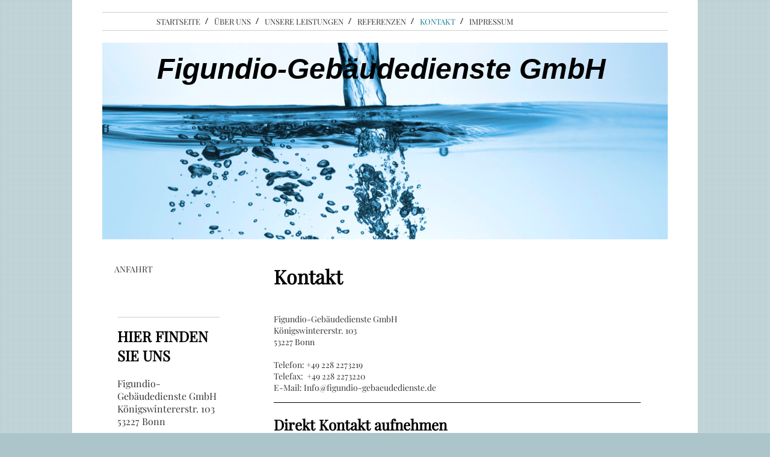

--- FILE ---
content_type: text/html; charset=UTF-8
request_url: https://www.figundio-gebaeudedienste.com/kontakt/
body_size: 6470
content:
<!DOCTYPE html>
<html lang="de"  ><head prefix="og: http://ogp.me/ns# fb: http://ogp.me/ns/fb# business: http://ogp.me/ns/business#">
    <meta http-equiv="Content-Type" content="text/html; charset=utf-8"/>
    <meta name="generator" content="IONOS MyWebsite"/>
        
    <link rel="dns-prefetch" href="//cdn.website-start.de/"/>
    <link rel="dns-prefetch" href="//101.mod.mywebsite-editor.com"/>
    <link rel="dns-prefetch" href="https://101.sb.mywebsite-editor.com/"/>
    <link rel="shortcut icon" href="//cdn.website-start.de/favicon.ico"/>
        <title>Figundio-Gebäudedienste UG - Kontakt</title>
    
    

<meta name="format-detection" content="telephone=no"/>
        <meta name="keywords" content="Gebäudereinigung, Fassadenreinigung, Kontakt, Telefon, Fax, Mail"/>
            <meta name="description" content="Die Kontaktdaten von Figundio-Gebäudedienste UG inklusive Telefon und E-Mail"/>
            <meta name="robots" content="index,follow"/>
        <link href="https://www.figundio-gebaeudedienste.com/s/style/layout.css?1707336826" rel="stylesheet" type="text/css"/>
    <link href="https://www.figundio-gebaeudedienste.com/s/style/main.css?1707336826" rel="stylesheet" type="text/css"/>
    <link href="//cdn.website-start.de/app/cdn/min/group/web.css?1763478093678" rel="stylesheet" type="text/css"/>
<link href="//cdn.website-start.de/app/cdn/min/moduleserver/css/de_DE/common,form,facebook,shoppingbasket?1763478093678" rel="stylesheet" type="text/css"/>
    <link href="https://101.sb.mywebsite-editor.com/app/logstate2-css.php?site=626109021&amp;t=1768826412" rel="stylesheet" type="text/css"/>

<script type="text/javascript">
    /* <![CDATA[ */
var stagingMode = '';
    /* ]]> */
</script>
<script src="https://101.sb.mywebsite-editor.com/app/logstate-js.php?site=626109021&amp;t=1768826412"></script>

    <link href="https://www.figundio-gebaeudedienste.com/s/style/print.css?1763478093678" rel="stylesheet" media="print" type="text/css"/>
    <script type="text/javascript">
    /* <![CDATA[ */
    var systemurl = 'https://101.sb.mywebsite-editor.com/';
    var webPath = '/';
    var proxyName = '';
    var webServerName = 'www.figundio-gebaeudedienste.com';
    var sslServerUrl = 'https://www.figundio-gebaeudedienste.com';
    var nonSslServerUrl = 'http://www.figundio-gebaeudedienste.com';
    var webserverProtocol = 'http://';
    var nghScriptsUrlPrefix = '//101.mod.mywebsite-editor.com';
    var sessionNamespace = 'DIY_SB';
    var jimdoData = {
        cdnUrl:  '//cdn.website-start.de/',
        messages: {
            lightBox: {
    image : 'Bild',
    of: 'von'
}

        },
        isTrial: 0,
        pageId: 1533112    };
    var script_basisID = "626109021";

    diy = window.diy || {};
    diy.web = diy.web || {};

        diy.web.jsBaseUrl = "//cdn.website-start.de/s/build/";

    diy.context = diy.context || {};
    diy.context.type = diy.context.type || 'web';
    /* ]]> */
</script>

<script type="text/javascript" src="//cdn.website-start.de/app/cdn/min/group/web.js?1763478093678" crossorigin="anonymous"></script><script type="text/javascript" src="//cdn.website-start.de/s/build/web.bundle.js?1763478093678" crossorigin="anonymous"></script><script src="//cdn.website-start.de/app/cdn/min/moduleserver/js/de_DE/common,form,facebook,shoppingbasket?1763478093678"></script>
<script type="text/javascript" src="https://cdn.website-start.de/proxy/apps/static/resource/dependencies/"></script><script type="text/javascript">
                    if (typeof require !== 'undefined') {
                        require.config({
                            waitSeconds : 10,
                            baseUrl : 'https://cdn.website-start.de/proxy/apps/static/js/'
                        });
                    }
                </script><script type="text/javascript" src="//cdn.website-start.de/app/cdn/min/group/pfcsupport.js?1763478093678" crossorigin="anonymous"></script>    <meta property="og:type" content="business.business"/>
    <meta property="og:url" content="https://www.figundio-gebaeudedienste.com/kontakt/"/>
    <meta property="og:title" content="Figundio-Gebäudedienste UG - Kontakt"/>
            <meta property="og:description" content="Die Kontaktdaten von Figundio-Gebäudedienste UG inklusive Telefon und E-Mail"/>
                <meta property="og:image" content="https://www.figundio-gebaeudedienste.com/s/img/emotionheader.jpg"/>
        <meta property="business:contact_data:country_name" content="Deutschland"/>
    
    
    
    
    
    
    
    
</head>


<body class="body   cc-pagemode-default diy-market-de_DE" data-pageid="1533112" id="page-1533112">
    
    <div class="diyw">
        <div class="fakeBG">
<div id="diywebWrapper">
	<div id="diywebCenterWrapper">			
	<div id="diywebNavigationWrapper">
		<div id="diywebNavigationWrapperBorders"><div id="diywebNavigation"><div class="webnavigation"><ul id="mainNav1" class="mainNav1"><li class="navTopItemGroup_1"><a data-page-id="1533106" href="https://www.figundio-gebaeudedienste.com/" class="level_1"><span>Startseite</span></a></li><li class="navTopItemGroup_2"><a data-page-id="1533107" href="https://www.figundio-gebaeudedienste.com/über-uns/" class="level_1"><span>Über uns</span></a></li><li class="navTopItemGroup_3"><a data-page-id="1533109" href="https://www.figundio-gebaeudedienste.com/unsere-leistungen/" class="level_1"><span>Unsere Leistungen</span></a></li><li class="navTopItemGroup_4"><a data-page-id="1533111" href="https://www.figundio-gebaeudedienste.com/referenzen/" class="level_1"><span>Referenzen</span></a></li><li class="navTopItemGroup_5"><a data-page-id="1533112" href="https://www.figundio-gebaeudedienste.com/kontakt/" class="current level_1"><span>Kontakt</span></a></li><li class="navTopItemGroup_6"><a data-page-id="1533114" href="https://www.figundio-gebaeudedienste.com/impressum/" class="level_1"><span>Impressum</span></a></li></ul></div></div></div>
	</div>				
	<div id="diywebEmotionHeader">
<style type="text/css" media="all">
.diyw div#emotion-header {
        max-width: 940px;
        max-height: 327px;
                background: #eeeeee;
    }

.diyw div#emotion-header-title-bg {
    left: 0%;
    top: 20%;
    width: 100%;
    height: 15%;

    background-color: #FFFFFF;
    opacity: 0.50;
    filter: alpha(opacity = 50);
    display: none;}
.diyw img#emotion-header-logo {
    left: 1.00%;
    top: 0.00%;
    background: transparent;
                border: 1px solid #CCCCCC;
        padding: 0px;
                display: none;
    }

.diyw div#emotion-header strong#emotion-header-title {
    left: 2%;
    top: 20%;
    color: #000000;
        font: italic bold 48px/120% 'Trebuchet MS', Helvetica, sans-serif;
}

.diyw div#emotion-no-bg-container{
    max-height: 327px;
}

.diyw div#emotion-no-bg-container .emotion-no-bg-height {
    margin-top: 34.79%;
}
</style>
<div id="emotion-header" data-action="loadView" data-params="active" data-imagescount="1">
            <img src="https://www.figundio-gebaeudedienste.com/s/img/emotionheader.jpg?1550664896.940px.327px" id="emotion-header-img" alt=""/>
            
        <div id="ehSlideshowPlaceholder">
            <div id="ehSlideShow">
                <div class="slide-container">
                                        <div style="background-color: #eeeeee">
                            <img src="https://www.figundio-gebaeudedienste.com/s/img/emotionheader.jpg?1550664896.940px.327px" alt=""/>
                        </div>
                                    </div>
            </div>
        </div>


        <script type="text/javascript">
        //<![CDATA[
                diy.module.emotionHeader.slideShow.init({ slides: [{"url":"https:\/\/www.figundio-gebaeudedienste.com\/s\/img\/emotionheader.jpg?1550664896.940px.327px","image_alt":"","bgColor":"#eeeeee"}] });
        //]]>
        </script>

    
            
        
            
    
            <strong id="emotion-header-title" style="text-align: left">Figundio-Gebäudedienste GmbH</strong>
                    <div class="notranslate">
                <svg xmlns="http://www.w3.org/2000/svg" version="1.1" id="emotion-header-title-svg" viewBox="0 0 940 327" preserveAspectRatio="xMinYMin meet"><text style="font-family:'Trebuchet MS', Helvetica, sans-serif;font-size:48px;font-style:italic;font-weight:bold;fill:#000000;line-height:1.2em;"><tspan x="0" style="text-anchor: start" dy="0.95em">Figundio-Gebäudedienste GmbH</tspan></text></svg>
            </div>
            
    
    <script type="text/javascript">
    //<![CDATA[
    (function ($) {
        function enableSvgTitle() {
                        var titleSvg = $('svg#emotion-header-title-svg'),
                titleHtml = $('#emotion-header-title'),
                emoWidthAbs = 940,
                emoHeightAbs = 327,
                offsetParent,
                titlePosition,
                svgBoxWidth,
                svgBoxHeight;

                        if (titleSvg.length && titleHtml.length) {
                offsetParent = titleHtml.offsetParent();
                titlePosition = titleHtml.position();
                svgBoxWidth = titleHtml.width();
                svgBoxHeight = titleHtml.height();

                                titleSvg.get(0).setAttribute('viewBox', '0 0 ' + svgBoxWidth + ' ' + svgBoxHeight);
                titleSvg.css({
                   left: Math.roundTo(100 * titlePosition.left / offsetParent.width(), 3) + '%',
                   top: Math.roundTo(100 * titlePosition.top / offsetParent.height(), 3) + '%',
                   width: Math.roundTo(100 * svgBoxWidth / emoWidthAbs, 3) + '%',
                   height: Math.roundTo(100 * svgBoxHeight / emoHeightAbs, 3) + '%'
                });

                titleHtml.css('visibility','hidden');
                titleSvg.css('visibility','visible');
            }
        }

        
            var posFunc = function($, overrideSize) {
                var elems = [], containerWidth, containerHeight;
                                    elems.push({
                        selector: '#emotion-header-title',
                        overrideSize: true,
                        horPos: 47,
                        vertPos: 5                    });
                    lastTitleWidth = $('#emotion-header-title').width();
                                                elems.push({
                    selector: '#emotion-header-title-bg',
                    horPos: 0,
                    vertPos: 23                });
                                
                containerWidth = parseInt('940');
                containerHeight = parseInt('327');

                for (var i = 0; i < elems.length; ++i) {
                    var el = elems[i],
                        $el = $(el.selector),
                        pos = {
                            left: el.horPos,
                            top: el.vertPos
                        };
                    if (!$el.length) continue;
                    var anchorPos = $el.anchorPosition();
                    anchorPos.$container = $('#emotion-header');

                    if (overrideSize === true || el.overrideSize === true) {
                        anchorPos.setContainerSize(containerWidth, containerHeight);
                    } else {
                        anchorPos.setContainerSize(null, null);
                    }

                    var pxPos = anchorPos.fromAnchorPosition(pos),
                        pcPos = anchorPos.toPercentPosition(pxPos);

                    var elPos = {};
                    if (!isNaN(parseFloat(pcPos.top)) && isFinite(pcPos.top)) {
                        elPos.top = pcPos.top + '%';
                    }
                    if (!isNaN(parseFloat(pcPos.left)) && isFinite(pcPos.left)) {
                        elPos.left = pcPos.left + '%';
                    }
                    $el.css(elPos);
                }

                // switch to svg title
                enableSvgTitle();
            };

                        var $emotionImg = jQuery('#emotion-header-img');
            if ($emotionImg.length > 0) {
                // first position the element based on stored size
                posFunc(jQuery, true);

                // trigger reposition using the real size when the element is loaded
                var ehLoadEvTriggered = false;
                $emotionImg.one('load', function(){
                    posFunc(jQuery);
                    ehLoadEvTriggered = true;
                                        diy.module.emotionHeader.slideShow.start();
                                    }).each(function() {
                                        if(this.complete || typeof this.complete === 'undefined') {
                        jQuery(this).load();
                    }
                });

                                noLoadTriggeredTimeoutId = setTimeout(function() {
                    if (!ehLoadEvTriggered) {
                        posFunc(jQuery);
                    }
                    window.clearTimeout(noLoadTriggeredTimeoutId)
                }, 5000);//after 5 seconds
            } else {
                jQuery(function(){
                    posFunc(jQuery);
                });
            }

                        if (jQuery.isBrowser && jQuery.isBrowser.ie8) {
                var longTitleRepositionCalls = 0;
                longTitleRepositionInterval = setInterval(function() {
                    if (lastTitleWidth > 0 && lastTitleWidth != jQuery('#emotion-header-title').width()) {
                        posFunc(jQuery);
                    }
                    longTitleRepositionCalls++;
                    // try this for 5 seconds
                    if (longTitleRepositionCalls === 5) {
                        window.clearInterval(longTitleRepositionInterval);
                    }
                }, 1000);//each 1 second
            }

            }(jQuery));
    //]]>
    </script>

    </div>
</div>	
	<div id="diywebPageWrapper">
		<div id="diywebLeftPageWrapper">					
			<div id="diywebPageNavigation"><div class="webnavigation"><ul id="mainNav2" class="mainNav2"><li class="navTopItemGroup_0"><a data-page-id="1533113" href="https://www.figundio-gebaeudedienste.com/kontakt/anfahrt/" class="level_2"><span>Anfahrt</span></a></li></ul></div></div>					
			<div id="diywebPageSidebar"><div id="matrix_1521361" class="sortable-matrix" data-matrixId="1521361"><div class="n module-type-header diyfeLiveArea "> <h2><span class="diyfeDecoration">Hier finden Sie uns</span></h2> </div><div class="n module-type-text diyfeLiveArea "> <p>Figundio-Gebäudedienste GmbH</p>
<p>Königswintererstr. 103</p>
<p>53227 Bonn</p> </div><div class="n module-type-header diyfeLiveArea "> <h2><span class="diyfeDecoration">Kontakt</span></h2> </div><div class="n module-type-hr diyfeLiveArea "> <div style="padding: 0px 0px">
    <div class="hr"></div>
</div>
 </div><div class="n module-type-text diyfeLiveArea "> <p>Rufen Sie einfach an unter</p>
<p> </p>
<p>Tel. +49 228 2273219</p>
<p>Fax.+49 228 2273220</p>
<p> </p>
<p>oder nutzen Sie unser <a href="https://www.figundio-gebaeudedienste.com/kontakt/">Kontaktformular</a>.</p> </div><div class="n module-type-hr diyfeLiveArea "> <div style="padding: 0px 0px">
    <div class="hr"></div>
</div>
 </div><div class="n module-type-webcomponent-businessHours diyfeLiveArea "> <div id="webcomponent_22fc85ee-af3f-461d-8db7-2665587cb07f_web" class="diysdk_contentApps_businessHours web_view webcomponent diyApp">
<style type="text/css">
@media only screen and (max-width: 1024px) {
    .diysdk_contentApps_businessHours.web_view.webcomponent .large .days
    {
        padding-right: 10px;
        float: left;
    }
    .diysdk_contentApps_businessHours.web_view.webcomponent .large  .time
    {
        float:left;
    }
    .diysdk_contentApps_businessHours.web_view.webcomponent .large .days span p
    {
        text-align: right;
    }
}

@media only screen and (max-width: 568px) {
    .diysdk_contentApps_businessHours.web_view.webcomponent .days
    {
        padding-right: 0px !important;
        float: none !important;
        width: auto !important;
    }
    .diysdk_contentApps_businessHours.web_view.webcomponent .time
    {
        float:none !important;
    }
    .diysdk_contentApps_businessHours.web_view.webcomponent .days span p
    {
        text-align: inherit !important;
    }
}
</style>
</div><script type="text/javascript">/* <![CDATA[ */
var data = {"instance":{"data":{"renderOptions":{"width":"160","height":null,"upgradeable":"0","packagetransition":"none"},"contentWidth":136},"name":"businessHours","localizedName":"businessHours.edit.title","id":"22fc85ee-af3f-461d-8db7-2665587cb07f","view":"web","app":{"version":"1.0","name":"contentApps","id":"2944DB25-DB90-4655-92D9-E4E3D66122D4"},"isSitebuilder":false,"environmentConfig":{"isSitebuilder":false,"staticUrlPrefix":"https:\/\/cdn.website-start.de\/proxy\/apps\/aesai6"}},"resources":{"css":["https:\/\/cdn.website-start.de\/proxy\/apps\/aesai6\/s\/diy\/basic\/public\/css\/basic.css?rev-1572433084=","https:\/\/cdn.website-start.de\/proxy\/apps\/aesai6\/s\/contentApps\/businessHours\/public\/css\/web.css?rev-1572433084="],"js":["order!https:\/\/cdn.website-start.de\/proxy\/apps\/aesai6\/s\/contentApps\/businessHours\/public\/js\/businessHours.js?rev-1572433084=","order!https:\/\/cdn.website-start.de\/proxy\/apps\/aesai6\/api\/app\/contentApps\/translation\/de_DE?rev-1572433084="]},"embeddedComponents":[]};
var baseSaveUrl = '/proxy/apps/';
var instanceCreator = new diysdk.webcomponentIntegrator();
instanceCreator.create(data, baseSaveUrl);
/* ]]> */</script> </div><div class="n module-type-text diyfeLiveArea "> <p style="text-align: left;">Mo. - Do. </p>
<p style="text-align: left;">von 8:00 bis 17:00</p>
<p>Fr.           </p>
<p>von 8:00 bis 14:00</p> </div><div class="n module-type-text diyfeLiveArea "> <p/> </div><div class="n module-type-hr diyfeLiveArea "> <div style="padding: 0px 0px">
    <div class="hr"></div>
</div>
 </div><div class="n module-type-remoteModule-facebook diyfeLiveArea ">             <div id="modul_10460440_content"><div id="NGH10460440_main">
    <div class="facebook-content">
        <a class="fb-share button" href="https://www.facebook.com/sharer.php?u=https%3A%2F%2Fwww.figundio-gebaeudedienste.com%2Fkontakt%2F">
    <img src="https://www.figundio-gebaeudedienste.com/proxy/static/mod/facebook/files/img/facebook-share-icon.png"/> Teilen</a>    </div>
</div>
</div><script>/* <![CDATA[ */var __NGHModuleInstanceData10460440 = __NGHModuleInstanceData10460440 || {};__NGHModuleInstanceData10460440.server = 'http://101.mod.mywebsite-editor.com';__NGHModuleInstanceData10460440.data_web = {};var m = mm[10460440] = new Facebook(10460440,75774,'facebook');if (m.initView_main != null) m.initView_main();/* ]]> */</script>
         </div></div></div>					
		</div>	
		<div id="diywebPageContent">
        <div id="content_area">
        	<div id="content_start"></div>
        	
        
        <div id="matrix_1521368" class="sortable-matrix" data-matrixId="1521368"><div class="n module-type-header diyfeLiveArea "> <h1><span class="diyfeDecoration">Kontakt</span></h1> </div><div class="n module-type-text diyfeLiveArea "> <p>Figundio-Gebäudedienste GmbH</p>
<p>Königswintererstr. 103</p>
<p>53227 Bonn</p>
<p> </p>
<p>Telefon: +49 228 2273219</p>
<p>Telefax:  +49 228 2273220</p>
<p>E-Mail: Info@figundio-gebaeudedienste.de</p> </div><div class="n module-type-hr diyfeLiveArea "> <div style="padding: 0px 0px">
    <div class="hr"></div>
</div>
 </div><div class="n module-type-header diyfeLiveArea "> <h2><span class="diyfeDecoration">Direkt Kontakt aufnehmen</span></h2> </div><div class="n module-type-remoteModule-form diyfeLiveArea ">             <div id="modul_10460486_content"><div id="NGH10460486__main">
<div class="form-success">
    <div class="h1">
        Ihre Formularnachricht wurde erfolgreich versendet.    </div>
    <div class="form-success-text">
        Sie haben folgende Daten eingegeben:    </div>
    <br/>
    <div class="form-success-content">

    </div>
</div>

<div class="form-headline">
    <strong>Kontaktformular</strong>
    <br/><br/>
</div>

<div class="form-errors">
    <div class="form-errors-title">
        Bitte korrigieren Sie Ihre Eingaben in den folgenden Feldern:    </div>
    <ul> </ul>
</div>

<div class="form-error-send error">
    <div class="form-errors-title">
        Beim Versenden des Formulars ist ein Fehler aufgetreten. Bitte versuchen Sie es später noch einmal.    </div>
</div>

<form class="nform" data-form-id="10460486">

    <div class="form-item-zone form-item-zone-text">

        <div class="form-item form-item-first form-item-text ">
            <label for="mod-form-10460486-text-1113844">
                <span>Name:</span> *            </label>
            <input class="single" data-field-required="true" data-field-id="1113844" type="text" id="mod-form-10460486-text-1113844" name="mod-form-10460486-text-1113844"/>
        </div>
    
        <div class="form-item form-item-text ">
            <label for="mod-form-10460486-text-1113847">
                <span>E-Mail-Adresse:</span> *            </label>
            <input class="single" data-field-email="true" data-field-required="true" data-field-id="1113847" type="text" id="mod-form-10460486-text-1113847" name="mod-form-10460486-text-1113847"/>
        </div>
    </div><div class="form-item-zone form-item-zone-checkbox">
</div><div class="form-item-zone form-item-zone-textarea">

        <div class="form-item form-item-first form-item-textarea ">
            <label for="mod-form-10460486-textarea-1113852">
                <span>Nachricht:</span> *            </label>
            <textarea data-field-required="true" data-field-id="1113852" id="mod-form-10460486-textarea-1113852" name="mod-form-10460486-textarea-1113852"></textarea>
        </div>
    </div>
                        <label><strong>Captcha (Spam-Schutz-Code):  *</strong></label>
            <div id="cap-container-c80177d59a828ebf3002e4eab6b6ec70">
            </div>

            <script>
                jQuery(function() {
                    window.diy.ux.Cap2.create(jQuery('#cap-container-c80177d59a828ebf3002e4eab6b6ec70'), 'c80177d59a828ebf3002e4eab6b6ec70');
                });
            </script>
                <br/>

    
    
    
        
        <p class="note">
        <strong class="alert">Hinweis</strong>:
        Felder, die mit <em>*</em> bezeichnet sind, sind Pflichtfelder.</p>
        
    
    <input type="submit" name="mod-form-submit" value="Formular senden"/>
    </form>
</div>
</div><script>/* <![CDATA[ */var __NGHModuleInstanceData10460486 = __NGHModuleInstanceData10460486 || {};__NGHModuleInstanceData10460486.server = 'http://101.mod.mywebsite-editor.com';__NGHModuleInstanceData10460486.data_web = {};var m = mm[10460486] = new Form(10460486,91893,'form');if (m.initView_main != null) m.initView_main();/* ]]> */</script>
         </div></div>
        
        
        </div></div>	
	</div>	
	<div id="diywebFooterWrapper"><div id="contentfooter">
    <div class="leftrow">
                        <a rel="nofollow" href="javascript:window.print();">
                    <img class="inline" height="14" width="18" src="//cdn.website-start.de/s/img/cc/printer.gif" alt=""/>
                    Druckversion                </a> <span class="footer-separator">|</span>
                <a href="https://www.figundio-gebaeudedienste.com/sitemap/">Sitemap</a>
                        <br/> © Figundio-Gebäudedienste
            </div>
    <script type="text/javascript">
        window.diy.ux.Captcha.locales = {
            generateNewCode: 'Neuen Code generieren',
            enterCode: 'Bitte geben Sie den Code ein'
        };
        window.diy.ux.Cap2.locales = {
            generateNewCode: 'Neuen Code generieren',
            enterCode: 'Bitte geben Sie den Code ein'
        };
    </script>
    <div class="rightrow">
                    <span class="loggedout">
                <a rel="nofollow" id="login" href="https://login.1and1-editor.com/626109021/www.figundio-gebaeudedienste.com/de?pageId=1533112">
                    Login                </a>
            </span>
                
                <span class="loggedin">
            <a rel="nofollow" id="logout" href="https://101.sb.mywebsite-editor.com/app/cms/logout.php">Logout</a> <span class="footer-separator">|</span>
            <a rel="nofollow" id="edit" href="https://101.sb.mywebsite-editor.com/app/626109021/1533112/">Seite bearbeiten</a>
        </span>
    </div>
</div>
            <div id="loginbox" class="hidden">
                <script type="text/javascript">
                    /* <![CDATA[ */
                    function forgotpw_popup() {
                        var url = 'https://passwort.1und1.de/xml/request/RequestStart';
                        fenster = window.open(url, "fenster1", "width=600,height=400,status=yes,scrollbars=yes,resizable=yes");
                        // IE8 doesn't return the window reference instantly or at all.
                        // It may appear the call failed and fenster is null
                        if (fenster && fenster.focus) {
                            fenster.focus();
                        }
                    }
                    /* ]]> */
                </script>
                                <img class="logo" src="//cdn.website-start.de/s/img/logo.gif" alt="IONOS" title="IONOS"/>

                <div id="loginboxOuter"></div>
            </div>
        
</div>
	</div>	
</div>
</div>    </div>

    
    </body>


<!-- rendered at Wed, 03 Dec 2025 08:46:16 +0100 -->
</html>


--- FILE ---
content_type: text/css
request_url: https://www.figundio-gebaeudedienste.com/s/style/layout.css?1707336826
body_size: 1322
content:
@import url(//cdn.website-start.de/s/css/templates/Playfair+Display.css);

body
{
	background-position: left top;
	background-repeat: repeat;
	background-color: #ABC5CA;
}


.diyw .fakeBG
{
    background: url('https://www.figundio-gebaeudedienste.com/s/img/bg1.png')
}

body.diyBgActive .diyw .fakeBG
{
    background: none;
}

.diyw #diywebWrapper{
	width: 1040px;
	min-height: 100%;
	margin: 0 auto;
	font-family: 'Playfair Display', sans-serif;
	background-color: #FFFFFF;
}

.diyw #diywebCenterWrapper {
	width: 940px;
	margin: 0 auto;
}

.diyw #diywebNavigationWrapper {
	padding: 20px 0;

}

.diyw #diywebNavigationWrapperBorders {
	border-top: 1px solid #CECECE;
	border-bottom: 1px solid #CECECE;
}

.diyw #diywebNavigation {
	width: 780px;
	margin: 0 auto;
	padding: 6px 0 6px 0;
}

.diyw #diywebEmotionHeader{
	width: 940px;
}

.diyw #diywebPageWrapper{
	margin-bottom: 50px;
}

.diyw #diywebLeftPageWrapper {
	width: 180px;
	float: left;
	padding: 35px 0 0 20px;
}

.diyw #diywebPageNavigation h1,
.diyw #diywebPageNavigation h2,
.diyw #diywebPageNavigation p,
.diyw #diywebPageContent h1,
.diyw #diywebPageContent h2,
.diyw #diywebPageContent p,
.diyw #diywebPageSidebar h1,
.diyw #diywebPageSidebar h2,
.diyw #diywebPageSidebar p {
	margin: 0;
	padding: 0;
}

.diyw #diywebPageSidebar{
	margin-top: 60px;
	padding-bottom: 10px;
	border-bottom: 1px solid #CECECE;
}

.diyw #diywebPageSidebar h1,
.diyw #diywebPageSidebar h2 {
	text-transform: uppercase;
	padding: 5px 0 5px 0;
	margin-bottom: 5px;
	border-top: 1px solid #CECECE;
	padding-top: 15px;
}

.diyw #diywebPageSidebar p {
	color: #333333;
}

.diyw #diywebPageSidebar a,
.diyw #diywebPageSidebar a:link,
.diyw #diywebPageSidebar a:visited {
	font-size: 14px;
	color: #646464;
	font-weight: 400;
}

.diyw #diywebPageContent{
	width: 620px;
	padding: 35px 40px 0 30px;
	float: right;
}

.diyw #diywebPageContent h1 {

	padding-bottom: 30px;
}

.diyw #diywebPageContent h2 {
	padding-top: 5px;
}

.diyw #diywebPageContent p {
	font-family: 'Playfair Display', sans-serif;
	font-size: 14px;
	color: #333333;
}

.diyw #diywebPageContent a,
.diyw #diywebPageContent a:link,
.diyw #diywebPageContent a:visited {
	font-family: 'Playfair Display', sans-serif;
	font-size: 14px;
	color: #646464;
}

.diyw #diywebPageContent ul {
	margin: 10px 0 10px 17px;
	padding: 0;
	font-size: 14px;
	color: #333333;
	line-height: 20px;
}

.diyw #diywebFooterWrapper {
	width: 100%;
	height: 55px;
	font-family: 'Playfair Display', sans-serif;
	font-size: 14px;
	font-weight: 300;
	color: #646464;
	border-top: 1px solid #CECECE;
	padding: 20px 0 40px 0;
}

.diyw #diywebFooterWrapper a,
.diyw #diywebFooterWrapper a:link,
.diyw #diywebFooterWrapper a:visited {
	font-size: 14px;
	font-weight: 300;
	color: #646464;
}

.diyw #diywebAllContent:before,
.diyw #diywebAllContent:after,
.diyw #mainNav1:before,
.diyw #mainNav1:after,
.diyw #mainNav2:before,
.diyw #mainNav2:after,
.diyw #mainNav3:before,
.diyw #mainNav4:after,
.diyw #diywebPageWrapper:before,
.diyw #diywebPageWrapper:after,
.diyw .thumbElement {
	content: "\0020";
	display: block;
	height: 0;
	overflow: hidden;
}

.diyw #mainNav1:after, .diyw #mainNav2:after, .diyw #mainNav3:after, .diyw #diywebPageWrapper:before, .diyw #diywebPageWrapper:after, .diyw .thumbElement {
	clear: both;
}

.diyw #mainNav1, .diyw #mainNav2, .diyw #mainNav3, .diyw #diywebAllContent, .diyw .thumbElement, .diyw #diywebPageWrapper:before, .diyw #diywebPageWrapper:after {
	zoom: 1;
}

.diyw #mainNav1,
.diyw #mainNav2,
.diyw #mainNav3 {
	margin: 0;
	padding: 0;
	font-family: 'Playfair Display', sans-serif;
	list-style: none;
}

.diyw #mainNav1 a,
.diyw #mainNav2 a,
.diyw #mainNav3 a {
	font-weight: 300;
	text-decoration: none;
}

.diyw #mainNav1 {
	font-size: 13px;
	text-transform: uppercase;
}

.diyw #mainNav1 li {
	float: left;
	padding: 0 0 0 10px;
	background: url("https://www.figundio-gebaeudedienste.com/s/img/navigation_forward_slash.png") no-repeat right 3px;
}

.diyw #mainNav1 li:last-child {
	background: none;
}

.diyw #mainNav1 a,
.diyw #mainNav1 a:link,
.diyw #mainNav1 a:visited {
	padding-right: 13px;
	color: #333333;
}

.diyw #mainNav1 a.parent,
.diyw #mainNav1 a.parent:hover,
.diyw #mainNav1 a.current,
.diyw #mainNav1 a.current:hover,
.diyw #mainNav1 a:hover,
.diyw #mainNav1 a:active,
.diyw #mainNav1 a:focus {
	color: #0E7D92;
}

.diyw #mainNav2 > li {
	padding: 6px 0 7px 0;
	padding: 5px 0 5px 0;
}

.diyw #mainNav2 a,
.diyw #mainNav2 a:link,
.diyw #mainNav2 a:visited {
	font-size: 14px;
  white-space: normal;
  word-wrap: break-word;
	display: block;
	color: #333333;
}

.diyw #mainNav2 a:hover,
.diyw #mainNav2 a:active,
.diyw #mainNav2 a:focus,
.diyw #mainNav2 a.parent {
	color: #0E7D92;
}

.diyw #mainNav2 > li > a {
	text-transform: uppercase;
}

.diyw #mainNav3 li {
	margin-bottom: 3px;
}

.diyw #mainNav3 a,
.diyw #mainNav3 a:link,
.diyw #mainNav3 a:visited {
	background: url("https://www.figundio-gebaeudedienste.com/s/img/navigation_level3_bullet.png") no-repeat left 7px;
	padding: 0 0 0 15px;
	font-size: 14px;
	color: #333333;
}

.diyw #mainNav3 a.current,
.diyw #mainNav3 a.current:hover,
.diyw #mainNav3 a:hover,
.diyw #mainNav3 a:active,
.diyw #mainNav3 a:focus {
	color: #0E7D92;
	background: url("https://www.figundio-gebaeudedienste.com/s/img/navigation_level3_bullet_active.png") no-repeat left 7px;
	padding: 0 0 0 15px;
}


--- FILE ---
content_type: text/css
request_url: https://cdn.website-start.de/s/css/templates/Playfair+Display.css
body_size: 334
content:
/* playfair-display-regular - vietnamese_latin-ext_latin_cyrillic */
@font-face {
    font-family: 'Playfair Display';
    font-style: normal;
    font-weight: 400;
    src: url('/s/fonts/Playfair_Display/playfair-display-v30-vietnamese_latin-ext_latin_cyrillic-regular.eot'); /* IE9 Compat Modes */
    src: local(''),
    url('/s/fonts/Playfair_Display/playfair-display-v30-vietnamese_latin-ext_latin_cyrillic-regular.eot?#iefix') format('embedded-opentype'), /* IE6-IE8 */
    url('/s/fonts/Playfair_Display/playfair-display-v30-vietnamese_latin-ext_latin_cyrillic-regular.woff2') format('woff2'), /* Super Modern Browsers */
    url('/s/fonts/Playfair_Display/playfair-display-v30-vietnamese_latin-ext_latin_cyrillic-regular.woff') format('woff'), /* Modern Browsers */
    url('/s/fonts/Playfair_Display/playfair-display-v30-vietnamese_latin-ext_latin_cyrillic-regular.ttf') format('truetype'), /* Safari, Android, iOS */
    url('/s/fonts/Playfair_Display/playfair-display-v30-vietnamese_latin-ext_latin_cyrillic-regular.svg#PlayfairDisplay') format('svg'); /* Legacy iOS */
}